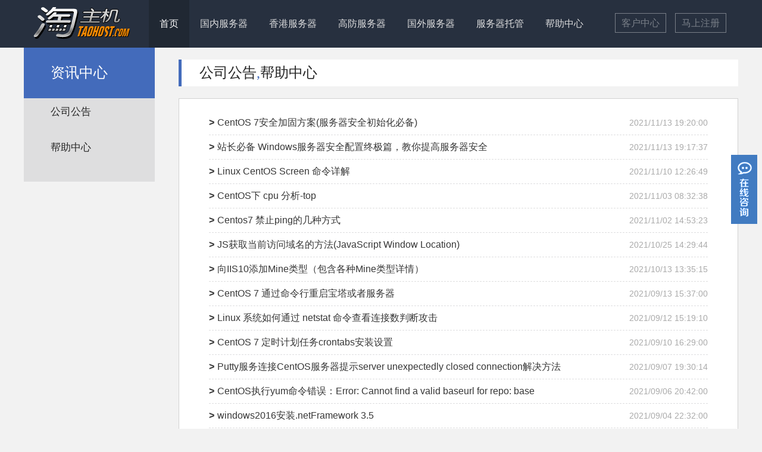

--- FILE ---
content_type: text/html; charset=UTF-8
request_url: http://www.taohost.com/helpcenter/
body_size: 7007
content:
<!doctype html>
<html xmlns="http://www.w3.org/1999/xhtml">
<head>
<meta charset="UTF-8">
<title>
分类 帮助中心 下的文章 - 淘主机官方网站 - 助您轻松淘主机。服务器租用、服务器托管、域名、主机、云服务器等，最专业的建站资源服务提供商！</title>
<meta name="description" content="" />
<meta name="keywords" content="" />
<meta name="viewport" content="width=device-width" initial-scale=1.0>
<script type='text/javascript' src="http://www.taohost.com/usr/themes/Host/js/jquery.min.js"></script>
<script type='text/javascript' src="http://www.taohost.com/usr/themes/Host/js/jquery.rotate.min.js"></script>
<script type='text/javascript' src="http://www.taohost.com/usr/themes/Host/js/jquery.anoslide.js"></script>
<script src="http://www.taohost.com/usr/themes/Host/js/jquery.soChange.js" type="text/javascript"></script>
<!-- 通过自有函数输出HTML头部信息 -->
<meta name="description" content="提供各种帮助文档。" />
<meta name="keywords" content="帮助中心" />
<meta name="generator" content="Typecho 1.1/17.10.30" />
<meta name="template" content="Host" />
<link rel="pingback" href="http://www.taohost.com/action/xmlrpc" />
<link rel="EditURI" type="application/rsd+xml" title="RSD" href="http://www.taohost.com/action/xmlrpc?rsd" />
<link rel="wlwmanifest" type="application/wlwmanifest+xml" href="http://www.taohost.com/action/xmlrpc?wlw" />
<link rel="alternate" type="application/rss+xml" title="帮助中心 &raquo; 淘主机官方网站 - 助您轻松淘主机。服务器租用、服务器托管、域名、主机、云服务器等，最专业的建站资源服务提供商！ &raquo; RSS 2.0" href="http://www.taohost.com/feed/helpcenter/" />
<link rel="alternate" type="application/rdf+xml" title="帮助中心 &raquo; 淘主机官方网站 - 助您轻松淘主机。服务器租用、服务器托管、域名、主机、云服务器等，最专业的建站资源服务提供商！ &raquo; RSS 1.0" href="http://www.taohost.com/feed/rss/helpcenter/" />
<link rel="alternate" type="application/atom+xml" title="帮助中心 &raquo; 淘主机官方网站 - 助您轻松淘主机。服务器租用、服务器托管、域名、主机、云服务器等，最专业的建站资源服务提供商！ &raquo; ATOM 1.0" href="http://www.taohost.com/feed/atom/helpcenter/" />
<script async src="https://pagead2.googlesyndication.com/pagead/js/adsbygoogle.js?client=ca-pub-1905353860479865"
     crossorigin="anonymous"></script>
</head>
<body>
<!--no-cache-->
<link rel="stylesheet" href="http://www.taohost.com/usr/themes/Host/css/jquery.ui.min.css" type="text/css"/>
<script type="text/javascript" src="http://www.taohost.com/usr/themes/Host/js/jquery.ui.min.js"></script>
<script type="text/javascript" src="http://www.taohost.com/usr/themes/Host/js/common.js"></script>
<script type="text/javascript" src="http://www.taohost.com/usr/themes/Host/js/process.js"></script>
<style type="text/css">
div, input {
	font-family: "微软雅黑", "Microsoft Yahei", "Hiragino Sans GB", tahoma, arial, "宋体";
	font-weight: normal
}
.ui-dialog {
	padding: 0;
	border: none;
	background: #344157;
	color: #fff
}
.ui-dialog a {
	color: #fff
}
.ui-widget-header {
}
.ui-dialog-titlebar {
	background: #27303F;
	color: #fff;
	border: none;
	font-size: 18px;
	font-weight: normal;
	border-radius: 5px 5px 0 0
}
.ui-dialog-titlebar button.ui-dialog-titlebar-close {
	border: none;
	font-weight: normal;
	color: #555;
	width: 16px;
	height: 16px;
	border: none;
	overflow: hidden;
	text-indent: 200px;
	right: 15px;
	top: 25px
}
.ui-dialog-buttonpane {
	border: none
}
.unmntip {
	background: #fff;
	border: 5px solid #d2d2d2;
}
.unmntip .ui-dialog-titlebar {
	background: none;
	border-radius: 0;
	padding: 0
}
.unmntip #processing {
	text-align: center;
	clear: both;
	padding: 15px 0;
	overflow: hidden
}
</style>
<div class="w" id="header">
  <div class="wauto mCenter" >
    <div id="logo"><a href="http://www.taohost.com/"></a></div>
    <div class="navbox"><a href="#"></a></div>
    <div id="nav">
      <ul id="menu-topnav" class="navTop">
        <li class="current-menu-item"><a href="http://www.taohost.com/"><span>首页</span></a></li>
        <li> <a href="/cnzy.html"><span>国内服务器</span></a> </li>
        <li><a href="/hkzy.html"><span>香港服务器</span></a>
          <div class="child-box">
            <div class="child-box2">
              <dl class="sub-menut">
                <dt><a href="/hkzy.html">香港服务器</a></dt>
                <dt><a href="/hkzqzy.html">香港站群服务器</a></dt>
              </dl>
              <div class="blank10"></div>
            </div>
          </div>
        </li>
        <li><a href="/antiddos.html"><span>高防服务器</span></a>
<div class="child-box">
            <div class="child-box2">
              <dl class="sub-menut">
                <dt><a href="/antiddos.html">美国高防服务器</a></dt>
                <dt><a href="/cnzy.html">国内高防服务器</a></dt>
              </dl>
              <div class="blank10"></div>
            </div>
          </div>
</li>
        <li><a href="/uszy.html"><span>国外服务器</span></a>
          <div class="child-box">
            <div class="child-box2">
              <dl class="sub-menut">
                <dt><a href="/uszy.html">美国机房</a></dt>
                <dt><a href="/krzy.html">韩国机房</a></dt>
                <dt><a href="/uszqzy.html">美国站群服务器</a></dt>
                <dt><a href="/dnyzy.html">台湾/新加坡/马来西亚/日本</a></dt>
              </dl>
              <div class="blank10"></div>
            </div>
          </div>
        </li>
        <li><a href="/cdcolo.html"><span>服务器托管</span></a>
          <div class="child-box">
            <div class="child-box2">
              <dl class="sub-menut">
                <dt><a href="/cdcolo.html">成都电信</a></dt>
                <dt><a href="/cdydcolo.html">成都移动</a></dt>
                <dt><a href="/gzcolo.html">贵州电信</a></dt>
                <dt><a href="/sccolo.html">四川电信</a></dt>
                <dt><a href="/scltcolo.html">四川联通</a></dt>
                <dt><a href="/hkcolo.html">香港多线</a></dt>
                <dt><a href="/uscolo.html">美国多线</a></dt>
              </dl>
              <div class="blank10"></div>
            </div>
          </div>
        </li>
        <li><a href="/helpcenter/"><span>帮助中心</span></a>
          <div class="child-box">
            <div class="child-box2">
              <dl class="sub-menut">
                <dt><a href="/annoucement/"><span>公司公告</span></a></dt>
                <dt><a href="/helpcenter/"><span>帮助中心</span></a></dt>
              </dl>
              <div class="blank10"></div>
            </div>
          </div>
        </li>
      </ul>
      <div id="swin" style="display:none"></div>
      <div id="suwin" style="display:none"></div>
      <div id="processing" style="display:none;"></div>
      <div class="userTop login" id="topContent">
        <div class="loginTop" > <a href="https://my.taohost.com/clientarea.php">客户中心</a> <a href="https://my.taohost.com/register.php">马上注册</a> </div>
      </div>
    </div>
  </div>
</div>
<link href="http://www.taohost.com/usr/themes/Host/css/list.css" rel="stylesheet" type="text/css" />
<div class="wauto mCenter cl">
  <div class="sidebar fl">
<div class="leftSide">
  <div class="" id="FloatMenu">
    <ul id="menu-about" class="catSide">
      <li><a href="#"> 资讯中心 </a>
        <ul class="sub-menu" id="news-type">
            <li><a href="/annoucement/">公司公告</a></li>
            <li><a href="/helpcenter/">帮助中心</a></li>
        </ul>
      </li>
    </ul>
    <div class="blank20"></div>
  </div>
</div>
</div>  <div class="rightSide fr">
    <div class="tit">
      <h1><a href="http://www.taohost.com/annoucement/">公司公告</a>,<a href="http://www.taohost.com/helpcenter/">帮助中心</a></h1>
    </div>
    <div class="borpadd">
      <ul class="listN">
                 <li><span>2021/11/13 19:20:00</span><a href="http://www.taohost.com/helpcenter/centos_safety.html" title="CentOS 7安全加固方案(服务器安全初始化必备)"><label>></label>CentOS 7安全加固方案(服务器安全初始化必备)</a></li>
                <li><span>2021/11/13 19:17:37</span><a href="http://www.taohost.com/helpcenter/windows_safety.html" title="站长必备 Windows服务器安全配置终极篇，教你提高服务器安全"><label>></label>站长必备 Windows服务器安全配置终极篇，教你提高服务器安全</a></li>
                <li><span>2021/11/10 12:26:49</span><a href="http://www.taohost.com/helpcenter/linux-screen.html" title="Linux CentOS Screen 命令详解"><label>></label>Linux CentOS Screen 命令详解</a></li>
                <li><span>2021/11/03 08:32:38</span><a href="http://www.taohost.com/helpcenter/centos_cpu_top.html" title="CentOS下 cpu 分析-top"><label>></label>CentOS下 cpu 分析-top</a></li>
                <li><span>2021/11/02 14:53:23</span><a href="http://www.taohost.com/helpcenter/centos7_disable_ping.html" title="Centos7 禁止ping的几种方式"><label>></label>Centos7 禁止ping的几种方式</a></li>
                <li><span>2021/10/25 14:29:44</span><a href="http://www.taohost.com/helpcenter/js_get_domain_url.html" title="JS获取当前访问域名的方法(JavaScript Window Location)"><label>></label>JS获取当前访问域名的方法(JavaScript Window Location)</a></li>
                <li><span>2021/10/13 13:35:15</span><a href="http://www.taohost.com/helpcenter/iis10mine.html" title="向IIS10添加Mine类型（包含各种Mine类型详情）"><label>></label>向IIS10添加Mine类型（包含各种Mine类型详情）</a></li>
                <li><span>2021/09/13 15:37:00</span><a href="http://www.taohost.com/helpcenter/centos-reboot.html" title="CentOS 7 通过命令行重启宝塔或者服务器"><label>></label>CentOS 7 通过命令行重启宝塔或者服务器</a></li>
                <li><span>2021/09/12 15:19:10</span><a href="http://www.taohost.com/helpcenter/linux-netstat-check-attack.html" title="Linux 系统如何通过 netstat 命令查看连接数判断攻击"><label>></label>Linux 系统如何通过 netstat 命令查看连接数判断攻击</a></li>
                <li><span>2021/09/10 16:29:00</span><a href="http://www.taohost.com/helpcenter/centos-crontabs-setting.html" title="CentOS 7 定时计划任务crontabs安装设置"><label>></label>CentOS 7 定时计划任务crontabs安装设置</a></li>
                <li><span>2021/09/07 19:30:14</span><a href="http://www.taohost.com/helpcenter/centos-putty-unexpectedly-error.html" title="Putty服务连接CentOS服务器提示server unexpectedly closed connection解决方法"><label>></label>Putty服务连接CentOS服务器提示server unexpectedly closed connection解决方法</a></li>
                <li><span>2021/09/06 20:42:00</span><a href="http://www.taohost.com/helpcenter/centosyumerror.html" title="CentOS执行yum命令错误：Error: Cannot find a valid baseurl for repo: base"><label>></label>CentOS执行yum命令错误：Error: Cannot find a valid baseurl for repo: base</a></li>
                <li><span>2021/09/04 22:32:00</span><a href="http://www.taohost.com/helpcenter/windows2016installnetframework35.html" title="windows2016安装.netFramework 3.5"><label>></label>windows2016安装.netFramework 3.5</a></li>
                <li><span>2020/12/09 16:19:31</span><a href="http://www.taohost.com/helpcenter/long_time_sshd.html" title="CentOS 7 延长SSHd会话时间，避免自动断开连接"><label>></label>CentOS 7 延长SSHd会话时间，避免自动断开连接</a></li>
                <li><span>2020/08/06 16:34:00</span><a href="http://www.taohost.com/helpcenter/centos6disablefirewall.html" title="centos6关闭防火墙"><label>></label>centos6关闭防火墙</a></li>
                <li><span>2020/06/25 14:23:00</span><a href="http://www.taohost.com/helpcenter/linuxcentos7firewall.html" title="Linux CentOS7打开关闭防火墙和相关操作"><label>></label>Linux CentOS7打开关闭防火墙和相关操作</a></li>
                <li><span>2020/05/16 08:44:06</span><a href="http://www.taohost.com/helpcenter/winserver2019active.html" title="windows server 2019激活方法 KMS序列号"><label>></label>windows server 2019激活方法 KMS序列号</a></li>
                <li><span>2020/03/04 08:14:00</span><a href="http://www.taohost.com/helpcenter/windowsserver2019tochinese.html" title="windows server 2019服务器英文版改为中文（汉化MUI）"><label>></label>windows server 2019服务器英文版改为中文（汉化MUI）</a></li>
                <li><span>2019/08/07 11:38:07</span><a href="http://www.taohost.com/helpcenter/centosrootfull.html" title="Linux centos 根目录爆满 解决/清理方法"><label>></label>Linux centos 根目录爆满 解决/清理方法</a></li>
                <li><span>2019/06/08 14:44:00</span><a href="http://www.taohost.com/helpcenter/centos7rootpasswordchange.html" title="Linux CentOS 7 重置root密码"><label>></label>Linux CentOS 7 重置root密码</a></li>
                <li><span>2019/04/29 21:20:39</span><a href="http://www.taohost.com/helpcenter/50.html" title="linux7下nmtui工具开机提示NetworkManager not running"><label>></label>linux7下nmtui工具开机提示NetworkManager not running</a></li>
                <li><span>2019/04/24 23:54:59</span><a href="http://www.taohost.com/helpcenter/49.html" title="如何打开或关闭windows2012的测试模式"><label>></label>如何打开或关闭windows2012的测试模式</a></li>
                <li><span>2019/04/24 23:51:42</span><a href="http://www.taohost.com/helpcenter/windows2012_IE_error.html" title="Internet配置重置导致Windows Server 2012无法打开开始菜单中的IE浏览器"><label>></label>Internet配置重置导致Windows Server 2012无法打开开始菜单中的IE浏览器</a></li>
                <li><span>2019/04/24 23:27:55</span><a href="http://www.taohost.com/helpcenter/iptool.html" title="命令添加IP地址和屏蔽端口的批处理"><label>></label>命令添加IP地址和屏蔽端口的批处理</a></li>
                <li><span>2019/04/24 23:17:00</span><a href="http://www.taohost.com/helpcenter/windows2012_MUI.html" title="如何在WINDOWS SERVER 2012中用命令行安装GUI"><label>></label>如何在WINDOWS SERVER 2012中用命令行安装GUI</a></li>
                <li><span>2019/04/23 16:47:00</span><a href="http://www.taohost.com/helpcenter/ip.html" title="IP子网信息查询"><label>></label>IP子网信息查询</a></li>
                <li><span>2019/04/23 14:28:00</span><a href="http://www.taohost.com/helpcenter/centos7_dns.html" title="CentOS 7 下，如何设置DNS服务器"><label>></label>CentOS 7 下，如何设置DNS服务器</a></li>
                <li><span>2019/04/15 14:44:00</span><a href="http://www.taohost.com/helpcenter/centos7download.html" title="centos7 各个版本镜像下载地址"><label>></label>centos7 各个版本镜像下载地址</a></li>
                <li><span>2019/03/09 22:27:00</span><a href="http://www.taohost.com/helpcenter/windows2008tls1-2.html" title="Windows2008 R2服务器启用TLS1.2的方法"><label>></label>Windows2008 R2服务器启用TLS1.2的方法</a></li>
                <li><span>2019/03/02 22:04:00</span><a href="http://www.taohost.com/helpcenter/windows_MSTSC_error.html" title="远程桌面连接 已停止工作 错误模块路径：c：\Windows\system32\ntdll.dll"><label>></label>远程桌面连接 已停止工作 错误模块路径：c：\Windows\system32\ntdll.dll</a></li>
                <li><span>2019/02/25 18:04:00</span><a href="http://www.taohost.com/helpcenter/centos_mount_4THDD.html" title="Linux centos7挂载新加4T硬盘到/home目录"><label>></label>Linux centos7挂载新加4T硬盘到/home目录</a></li>
                <li><span>2019/02/18 10:28:00</span><a href="http://www.taohost.com/helpcenter/windows_hosts_file.html" title="Windows下hosts文件中同一个域名两个IP(多个IP)的解析顺序"><label>></label>Windows下hosts文件中同一个域名两个IP(多个IP)的解析顺序</a></li>
                <li><span>2019/02/17 20:28:00</span><a href="http://www.taohost.com/helpcenter/centos7_change_ssh_port.html" title="CentOS 7修改SSH连接端口并配置iptables防火墙"><label>></label>CentOS 7修改SSH连接端口并配置iptables防火墙</a></li>
                <li><span>2018/11/25 20:53:00</span><a href="http://www.taohost.com/helpcenter/nano.html" title="nano编辑器使用教程"><label>></label>nano编辑器使用教程</a></li>
                <li><span>2018/11/08 18:33:00</span><a href="http://www.taohost.com/helpcenter/gninx-location.html" title="Nginx Location配置总结(可以限制目录访问/特定文件下载等)"><label>></label>Nginx Location配置总结(可以限制目录访问/特定文件下载等)</a></li>
                <li><span>2017/04/24 20:14:00</span><a href="http://www.taohost.com/helpcenter/nload.html" title="Nload(CentOS网速流量实时监控软件)的安装和安装过程中的问题解决"><label>></label>Nload(CentOS网速流量实时监控软件)的安装和安装过程中的问题解决</a></li>
                <li><span>2016/07/05 15:05:00</span><a href="http://www.taohost.com/helpcenter/nginxmutidomain.html" title="nginx同一iP多域名配置方法"><label>></label>nginx同一iP多域名配置方法</a></li>
                <li><span>2014/08/14 14:58:00</span><a href="http://www.taohost.com/annoucement/phpudpdos.html" title="[安全] PHP-UDP-DOS漏洞的解决与防范DDOS（叫停fsockopen）"><label>></label>[安全] PHP-UDP-DOS漏洞的解决与防范DDOS（叫停fsockopen）</a></li>
              </ul>
      <div class="blank20"></div>
      <div class="page_navi"> </div>
    </div>
  </div>
</div>
<div class="blank20"></div>
<script type='text/javascript' src="http://www.taohost.com/usr/themes/Host/js/base.js"></script> 
<div class="w" id="footer">
  <div class="wauto mCenter">
    <dl>
      <dt>关注我们</dt>
      <dd><a href="/about.html" rel="nofollow">关于我们</a></dd>
      <dd><a href="/partner.html" rel="nofollow">合作伙伴</a></dd>
      <dd><a href="/hr.html" rel="nofollow">加入我们</a></dd>
      <dd><a href="/pay.html" rel="nofollow">在线支付</a></dd>
      <dd><a href="/contact.html" rel="nofollow">联系我们</a></dd>
    </dl>
    <dl>
      <dt>推荐产品</dt>
      <dd><a href="/cnzy.html">国内服务器租用</a></dd>
      <dd><a href="/antiddos.html">高防服务器租用</a></dd>
      <dd><a href="/hkzy.html" >香港服务器租用</a></dd>
      <dd><a href="/uszqzy.html">美国站群服务器</a></dd>
      <dd><a href="/hkzqzy.html">香港站群服务器</a></dd>

    </dl>
    <dl>
      <dt>管理中心</dt>
      <dd><a href="http://my.taohost.com" target="_blank" rel="nofollow">客户中心</a></dd>
      <dd><a href="/helpcenter/" target="_blank" rel="nofollow">帮助中心</a></dd>
      <dd><a href="/term.html" target="_blank" rel="nofollow">服务条款</a></dd>

    </dl>
    <dl class="contactText">
      <dt>联系我们</dt>
      <dd>地址：上海市金山区海丰路65号</dd>
      <dd>投诉建议：vip^taohost.com(请将^换成@)</dd>
      <dd class="follow">
        <div class="qz_bubble" id="wechat_like" style="display: none;">
          <div class="bubble_i"> <img src="http://www.taohost.com/usr/themes/Host/images/erweima.jpg"> </div>
          <b class="bubble_trig ui_trigbox ui_trigbox_b"> <b class="ui_trig"></b> <b class="ui_trig ui_trig_up"></b> </b> </div>
        <a href="javascript:void(0);" onclick="return false;" onmouseover="document.getElementById('wechat_like').style.display='block';" onmouseout="document.getElementById('wechat_like').style.display='none';" class="ico-wechat"></a> <a href="http://t.qq.com/taohos" target="_blank" rel="nofollow" title="淘主机腾讯微博" class="ico-weibo"></a> <a href="#" rel="nofollow" target="_blank" title="淘主机新浪微博" class="ico-sina"></a>
        <div class="bdsharebuttonbox"><a href="#" rel="nofollow" target="_blank" title="淘主机百度贴吧" class="bds_more" data-cmd="more"></a></div>
      </dd>
    </dl>
    <div class="cl"></div>
  </div>
</div>
<div class="w" id="footerB">
  <div class="wauto mCenter">
    <div class="footsafe"><a href="#" target="_blank" rel="nofollow"><img src="http://www.taohost.com/usr/themes/Host/images/gs.png" /></a>&nbsp;<a href="#" target="_blank" rel="nofollow"><img src="http://www.taohost.com/usr/themes/Host/images/buliang.png" /></a>&nbsp;<a href="#" target="_blank" rel="nofollow"><img src="http://www.taohost.com/usr/themes/Host/images/12321.png" /></a>&nbsp;<a href="#" target="_blank"><img src="http://www.taohost.com/usr/themes/Host/images/icpba.png" /></a></div>
    <p class="copy"><a target="_blank" href="http://www.beian.gov.cn/portal/registerSystemInfo?recordcode=23010302001330"><img src="http://www.beian.gov.cn/img/ghs.png" style="float:left;"/>黑公网安备 23010302001330</a>  <a href="http://www.beian.miit.gov.cn/" target="_blank" rel="nofollow">黑ICP备16006342号</a></p>
    <p class="copy">Copyright &copy; 2005 淘主机 Taohost.com , All Rights Reserved</p>
    <p class="copy">淘主机供应商：<a href="http://www.taohost.com/go/whmcs.htm" target="_blank">WHMCS管理系统</a> － <a href="#" target="_blank">金盾防火墙</a> － <a href="https://promotion.aliyun.com/ntms/yunparter/invite.html?userCode=5plblgqa" target="_blank">阿里云</a> － <a href="#" target="_blank">VEDNS</a>  安全软件推荐： <a href="#" target="_blank">服务器安全狗</a></p>
  </div>
</div>
<div id="t" style="display:none;">
<script charset="UTF-8" id="LA_COLLECT" src="//sdk.51.la/js-sdk-pro.min.js"></script>
<script>LA.init({id: "1y3dqXUQCnVRFIhH",ck: "1y3dqXUQCnVRFIhH"})</script>
<script>
var _hmt = _hmt || [];
(function() {
  var hm = document.createElement("script");
  hm.src = "https://hm.baidu.com/hm.js?3cd8dd0d0bd9f574aa3952ba6f756308";
  var s = document.getElementsByTagName("script")[0]; 
  s.parentNode.insertBefore(hm, s);
})();
</script>
</div>
<div class="main-im">
  <div id="open_im" class="open-im">&nbsp;</div>  
  <div class="im_main" id="im_main">
    <div id="close_im" class="close-im"><a href="javascript:void(0);" title="点击关闭">&nbsp;</a></div>
    <a href="http://wpa.qq.com/msgrd?v=3&amp;uin=2184860&amp;site=qq&amp;menu=yes" target="_blank" class="im-qq qq-a" title="在线QQ客服">
        <div class="qq-container"></div>
        <div class="qq-hover-c"><img class="img-qq" src="http://www.taohost.com/usr/themes/Host/images/qq.png"></div>
        <span>QQ在线咨询</span>
    </a>
    <div class="im-tel">
      <dt>售前咨询热线</dt>
      <dt class="tel-num">021-80392966</dt>
      <dt>售后服务热线</dt>
      <dt class="tel-num">021-80392966</dt>
    </div>
    <div class="im-footer" style="position:relative">
      <div class="weixing-container">
        <div class="weixing-show">
          <div class="weixing-txt">微信扫一扫<br>关注公众号<br>获取最新优惠</div>
          <img class="weixing-ma" src="http://www.taohost.com/usr/themes/Host/images/weixin.jpg">
          <div class="weixing-sanjiao"></div>
          <div class="weixing-sanjiao-big"></div>
        </div>
      </div>
      <div class="go-top"><a href="javascript:;" title="返回顶部"></a> </div>
 <div style="clear:both"></div>
    </div>
  </div>
</div>

<script type="text/javascript">
$('#close_im').bind('click',function(){
    $('#main-im').css("height","0");
    $('#im_main').hide();
    $('#open_im').show();
});
$('#open_im').bind('click',function(e){
    $('#main-im').css("height","272");
    $('#im_main').show();
    $(this).hide();
});
$('.go-top').bind('click',function(){
    $(window).scrollTop(0);
});
$(".weixing-container").bind('mouseenter',function(){
    $('.weixing-show').show();
})
$(".weixing-container").bind('mouseleave',function(){        
    $('.weixing-show').hide();
});
</script><!-- 通过自有函数输出HTML底部信息 -->
</body>
</html>

--- FILE ---
content_type: text/html; charset=utf-8
request_url: https://www.google.com/recaptcha/api2/aframe
body_size: 267
content:
<!DOCTYPE HTML><html><head><meta http-equiv="content-type" content="text/html; charset=UTF-8"></head><body><script nonce="eDDJz0j4BDNsPtKuy26IFA">/** Anti-fraud and anti-abuse applications only. See google.com/recaptcha */ try{var clients={'sodar':'https://pagead2.googlesyndication.com/pagead/sodar?'};window.addEventListener("message",function(a){try{if(a.source===window.parent){var b=JSON.parse(a.data);var c=clients[b['id']];if(c){var d=document.createElement('img');d.src=c+b['params']+'&rc='+(localStorage.getItem("rc::a")?sessionStorage.getItem("rc::b"):"");window.document.body.appendChild(d);sessionStorage.setItem("rc::e",parseInt(sessionStorage.getItem("rc::e")||0)+1);localStorage.setItem("rc::h",'1766343216291');}}}catch(b){}});window.parent.postMessage("_grecaptcha_ready", "*");}catch(b){}</script></body></html>

--- FILE ---
content_type: text/css
request_url: http://www.taohost.com/usr/themes/Host/css/list.css
body_size: 3580
content:
@import"base.css";
/****pages***/
.leftSide{ width:220px; float:left;padding:0 0 25px; position: relative;}
#FloatMenu{ width:100%; background:#dededf; top:0;}
.catSide{ height:100%}
.catSide a{ height:85px; line-height:85px; background:#436bbb; color:#fff; display:block}
.catSide a,.catSide .sub-menu a{ font-size:24px; font-family: "Microsoft YaHei"; font-weight:500; padding:0 0 0 45px}
.catSide .sub-menu a{ color:#252525}
.catSide .sub-menu a{ height:45px; line-height:45px;  background:#436bbb; margin:0 0 15px}
.catSide .sub-menu a{display:block;background:#dededf; height:45px; font-size:17px; text-align:left;}
.catSide .sub-menu li.current-menu-item a,.catSide .sub-menu li.current-menu-item a:hover{background:#202833; color:#fff}
.catSide .sub-menu a:hover{ background:#d2d2d2}

.rightSide{ width:940px;}
.rightSide .tit{ height:45px; line-height:45px; margin:20px 0; padding-left:5px; background:#436bbb; width:auto}
.rightSide .tit h1{ height:45px; line-height:45px; background:#fff; color:#436bbb; padding-left:30px}
.listN{ padding:0 20px; overflow:hidden}
.listN li{ border-bottom:1px dashed #dededf; height:100%; overflow: hidden; height:40px; line-height:40px; font-size:16px}
.listN li span{ color:#aaa; float:right; font-size:14px}
.listN li label{ font-family:"Arial Black", Gadget, sans-serif; padding:0 5px 0 0; font-weight:bold}
.conShow{ line-height:25px; font-size:15px; color:#444; padding:20px 35px;font-family:"Microsoft YaHei";}
.conShow p{ text-indent:2em; padding:5px 0;}
.payPage{}
.payPage li{ float:left; width:295px; margin:20px 15px 0 0; display:inline;  box-shadow:0 1px 1px #dededf; border-top:1px solid #eee; border-left:1px solid #eee; height:90px}
.payPage li.endLi{ margin:20px 0 0}
.pimg{ float:left; text-align:center; width:75px; line-height:20px; font-weight:bold; color:#666; }
.pimg h3{ font-size:14px; font-family:"Microsoft YaHei"; font-weight:normal}
.pimg img{ display:block; width:59px; margin:0 auto}
.ptxt{ float:left; padding:10px 0 0; color:#363636; font-family:"Microsoft YaHei"; font-size:13px; width:220px; }
.ptxt p{ height:24px; line-height:24px;}
.ptxt p span{ font-family:Arial, Helvetica, sans-serif; font-weight: bold; font-size:14px;}
.joinShow{ }
.titJ{ height:18px; line-height:18px; padding:0 0 0 20px; background:#436bbb; margin:20px 0 0}
.titJ h1{ background:#fff; font-size:16px; padding:0 0 0 10px; font-weight:normal;font-family:"Microsoft YaHei"; color:#252525}
.titJa{ padding:0 0 0 30px}
.titJa h3{ font-size:14px;font-family:"Microsoft YaHei"; font-weight:normal; color:#252525; margin:10px 0 0}
.titJa p{  color:#454545; line-height:20px; font-size:13px; text-indent:2em}
.map{ width:100%; height:400px; padding:5px}

/**cat**/
.navOpt{}
.navOpt li{ display: inline; float:left; margin-right:20px; position:relative}
.navOpt li a,.navOpt li.optTit{ display:block; padding:8px 15px 6px;color:#436bbb; border:1px solid #2a509a; font-size:15px;font-family:"Microsoft YaHei";}
.navOpt li.optTit{ border:none; color:#252525;padding:8px 0 6px; font-size:17px}
.navOpt li a:hover,.navOpt li.on a{ color:#fd4444;  border:1px solid #fb4444}
.navOpt li a i{ display: none; width:26px; height:26px; position:absolute; bottom:0; right:0; background:url(../images/optico.png) no-repeat;}
.navOpt li.on a i{ display:block}

/*divtable*/

.divtable{ color:#373737}
.divtable dt,.divtable dd{ float:left; background:#fff; font-size:15px; text-align:center; border:1px solid #d2d2d2; border-left:none; padding:12px 10px; width:120px;}
.divtable dd.frist{ border-left:1px solid #d2d2d2}
.table-tit dd.frist{ border-left:1px solid #434bbb}
.table-tit dd,.table-tit dt{ background:#446bbb; color:#fff; font-size:16px; border-color:#434bbb; border-bottom-width:2px}
.divtable dd.t0{ width:243px}
.divtable dd.t1{ width:610px;padding:12px 30px}
.divtable dd.t2{ width:243px}
.table-tr{ clear:both}
.table-tr dd,.table-tr dt{  border-top:none}
.divtable dt.table-child{ width:997px; padding:0; border:none; height:auto}
.table-tr dd.t1{ text-align:left}
.webtable .t1 p{ line-height:23px; padding:3px 0; color:#373737}
.webtable .t0 h3{ font-size:24px; font-weight:normal; color:#373737}
.webtable .t2 h3{ font-size:14px}


.yw_youshi{ background:#fff url(../images/yw_yshi.png) no-repeat 730px center; padding:30px 500px 30px 30px; border:1px solid #dededf}
.yw_youshi h3{ height:30px; line-height:30px; font-size:24px; color:#446bbb}
.yw_youshi p{ font-size:16px; line-height:25px; padding:10px 0}
/**list-rk*/

.rk4{}
.rk4 li{ width:253px; border:1px solid #dededf; background:#fff; margin-left:20px; float:left;padding:15px; height:auto; overflow:hidden}
.rk4 li.frist{ margin-left:0}
.rk4 li h3{ font-size:16px; color:#446bbb; border-bottom:1px solid #dededf; padding:5px 0 15px}
.rk4 li h6{ font-size:15px;  padding:5px 0; color:#363636}
.rk4 li p{ padding:2px 0; font-size:14px; color:#515151}
.rk4 li p i{ font-weight:bold; font-size:18px; padding:0 5px 0 0; font-style:normal; color:#aaa}
.rk4 li .price{ font-size:13px; text-align:center;color:#373737}
.rk4 li .price b{font-size:24px;  font-weight:normal; padding:0 5px; font-family:Georgia; color:#fb3333}

.rk4 li p.buy{ text-align:center; padding:15px 0 10px; font-size:15px}
.rk4 li p.buy a{color:#fff; padding:5px 25px;border:2px solid #fb4444; color:#fb4444}
.rk4 li p.buy a:hover{ color:#fff; background:#fb4444; color:#fff }
.yw-os li h3{ font-size:16px; color:#446bbb;  background:url(../images/yw_icon1.png) no-repeat 0 8px;border-bottom:1px solid #dededf; padding:0 0 15px 50px}
.yw-os li.liunx_ico h3{ background-position:0 -117px}

 

.outline{ background:#fff; border:1px solid #dededf; padding:15px; overflow:hidden}

.w450{ width:450px}
.txtbox{ background:url(../images/desicon.png) no-repeat; line-height:25px; color:#666; font-size:14px; padding:8px 0 0; padding:0 0 0 35px}
.txtbox_inner{background:url(../images/desicon2.png) no-repeat right bottom; padding:0 35px 0 0}
.tab_txt{ border-top:1px solid #d2d2d2; padding:15px 0 0; margin:10px 0 0}
.tab_txt li{ clear:both;display:block}
.tab_txt em{ font-style:normal; text-emphasis:none}
.tab_txt_l{ width:60px; float:left; color:#999}
.tab_txt_r{ float:right; width:380px}

.d_radio a{border:1px solid #dededf; text-align:center; font-size:13px; position:relative; display:block; float:left; padding:7px 14px; margin:0 12px 10px 0}
.d_radio a i{ background:url(../images/curricon.png) no-repeat; height:13px; width:13px; bottom:0; right:0; position:absolute; display:none}
.d_radio a:hover{ border-color:#aaa}
.d_radio a.on{ border:2px solid #436bbb; color:#436bbb;padding:6px 13px;}
.d_radio a.on i{ display:block;}
.money-icon{font-style:normal; color:#999}
.money-num{font-size: 24px;color: #fb4444;font-weight: bolder;font-family: Arial;line-height: 20px; font-style:normal}
.buy_btn{ display:block; width:105px; height:36px; text-align:center; color:#fff; background:url(../images/but.png) no-repeat; line-height:36px; font-size:13px}
.buy_btn:hover{ color:#fff}
.w700{ width:700px}
.yw_list{ border-left:1px solid #dededf; padding:0 0 0 20px} 
.yw_tit{ background:url(../images/yw_titico.png) no-repeat 0 10px; height:30px; line-height:30px; padding:0 0 0 20px; border-bottom:1px solid #d2d2d2; padding-bottom:10px}
.yw_tit h3{ font-size:18px; font-weight:normal; color:#435bbb}
.yw_list p{ line-height:22px; padding:0 0 0 25px; font-size:14px; color:#666}
.yw_list h6{ font-size:16px; font-weight:normal}
.yw_list h6 i{ font-size:24px; font-style:normal; padding:0 5px;font-weight:bold; color:#515151; line-height:25px}
.hide{ display:none}



/*=======web=======*/
.inner3{}
.inner3 li{ margin-top:15px}
.inner3 li .img{ width:336px; height:205px; overflow:hidden}
.inner3 li .tit{ font-size:16px; padding:10px 0 0}

.dt_myproject { margin:20px auto 0; overflow:hidden; width:600px}
.dt_myproject dd { float:left;}
.dt_myproject dt { float:left; margin-right:15px;}
.dt_myproject dd h3 { font-size:38px; color:#373737; margin-bottom:5px; font-weight:500}
.dt_myproject dd p { font-size:14px; color:#515151;}
.columns{ padding:29px; overflow:hidden; background:#fff; border:1px solid #dededf}
.four-columns,.columns ul.inner3 li{ width:336px; float:left; display:inline; margin-left:48px;}
.columns .frist,.columns ul.inner3 li.frist{ margin-left:18px}
.inner3 li.on{ box-shadow:3px 2px 5px #d2d2d2}
.inner3 li.on a{ color:#fb3333}

.why_about { overflow:hidden;}
.why_about dt { float:left; margin-right:10px;}
.why_about dd p { margin-bottom:5px;}
.why_odds{ font-size:24px; color:#373737}
.why_tips{ color:#666; padding:5px 0 0}




.inner4 li{ float:left; width:240px; display:inline; margin-left:48px; overflow:hidden}
.inner4 li.webcon_01{ margin-left:18px}
.inner-tit{ background:#25ac5c; text-align:center; color:#fff; height:147px}
.inner-tit .img{ height:48px; padding:42px 0 0; text-align:center}
.inner-tit .tit{ height:50px; line-height:50px; font-size:18px}
.inner-des{ background:#eee; padding:15px; color:#515151}

.webcon_02 .inner-tit{ background:#3498db}
.webcon_03 .inner-tit{ background:#19b696}
.webcon_04 .inner-tit{ background:#ec6d63}

.liucheng{ text-align:center; width:1100px; margin:0 auto;}

.hj2{ width:1104px; margin:10px auto 0}
.hj2 dt{ float:left; width:420px}
.hj2 dd{ float:right; width:636px}

.customer_say{ background:#3498db; padding:10px 30px 0; height:182px; overflow:hidden}
.customer_say li{ padding:15px 0 15px; border-top:1px dashed #0975be; text-align:left}
.customer_say li.frist{ border:none}
.customer_say p{ font-size:16px; color:#fff; padding:0 5px;}
.customer_say h3{ font-size:14px; color:#cbe7f9; text-align:right; font-weight:normal}

.customer_logo{ border-top:1px solid #dededf; border-left:1px solid #dededf; height:100%; overflow:hidden; width:632px}
.customer_logo li{ float:left; width:157px; overflow:hidden; display: inline; border:1px solid #ddd; border-left:0; border-top:none; height:95px}


.partner_des{ padding:30px 0 30px 35px;font-size:16px; line-height:28px; color:#515151;  background:url(../images/desicon.png) no-repeat 0 25px}
.partner_des p{ padding:5px 0}
.partner_des_r{ padding-left:30px}
.partner_des_l{ background:url(../images/desicon2.png) no-repeat right bottom; padding:0 35px 10px 0; width:800px}
.gray{ color:#aaa}
.blue a{ color:#43bbef}
 
.tit03{ border-bottom:1px solid #dededf; height:45px; line-height:45px; position:relative}
.tit03 h1{ position:absolute; bottom:-1px; border-bottom:2px solid #252525; height:45px; line-height:45px; font-size:24px; font-weight:normal}

 
.super{ position:relative; float:left; width:21%;height:auto; margin-right:5%; }
.super p{ line-height:22px;padding-top:20px; }
.super .img1{ background:url(../images/partner_super.png) -4px -1px; width:160px; height:160px; margin:0 auto;}
.super .img2{ background:url(../images/partner_super.png) -293px -1px; width:160px; height:160px; margin:0 auto;}
.super .img3{ background:url(../images/partner_super.png) -581px -1px; width:160px; height:160px; margin:0 auto;}
.super .img4{ background:url(../images/partner_super.png) -870px -1px; width:160px; height:160px; margin:0 auto;}
.join p{ float:left; line-height:22px; padding-top:15px; }
.join p.p1{ float:left; width:190px; }
.join p.p2{ float:left; width:90px; margin-left:155px; }
.join p.p3{ float:left; width:90px;  margin-left:225px;}
.join p.p4{ float:right; width:90px; margin-right:10px }
.customerbox{ width:100%; margin:0 auto; border:none}
.customerbox li{ width:163px; height:95px; margin:30px 0 0 30px; border:1px solid #d2d2d2}
.customerbox li.frist{ margin-left:0}

.partner_say{}
.partner_say li{ float:left; display:inline; margin:30px 0 0 30px; width:324px; overflow:hidden; border:1px solid #dededf; padding:17px; box-shadow:0 2px 1px #dededf;}
.partner_say li.frist{ margin-left:0}
.partner_say h3{ font-size:14px; color:#515151; font-weight:normal;}
.partner_say h3 b{ color:#373737; color:#43bbef; font-size:18px; padding:0 10px}
.partner_say .img{ float:left; text-align:center; width:120px;height:80px; overflow:hidden; margin:10px 0 0}
.partner_say .txt{ float:left; width:194px; font-size:14px; line-height:20px; height:80px; overflow:hidden; color:#373737; margin:10px 0 0 10px}

--- FILE ---
content_type: text/css
request_url: http://www.taohost.com/usr/themes/Host/css/base.css
body_size: 4368
content:
@charset "utf-8";/* CSS Document */
body,h1,h2,h3,h4,h5,h6,p,ul,li,dl,dd,dt,from,input,img,ol{ padding:0;margin:0;border:none;list-style:none}
body{ width:100%;background:#f2f2f2;font: 14px/1.5 "微软雅黑","Microsoft Yahei","Hiragino Sans GB",tahoma,arial,"宋体"; color:#252525}
body,input,button{font: 14px/1.5 "微软雅黑","Microsoft Yahei","Hiragino Sans GB",tahoma,arial,"宋体";}
a{ text-decoration:none; color:#363636}
a:Hover{ color:#436bbb}
.fl{ float:left}
.fr{ float:right}
.cl{ clear:both}
.blank10{ height:10px; overflow:hidden; clear:both}
.blank20{ height:20px; overflow:hidden; clear:both}

.w{ width:100%;}
.wauto{ width:1200px; position:relative}
.w585{ width:585px}
.mCenter{ margin:0 auto}

#header{background:#27303F;}
#logo{ width:178px;height:80px;overflow:hidden;}
#logo a{ height:80px; display:block; width:178px; background:url(../images/logo.png) no-repeat 0 center}
#nav{ position:absolute; right:0; top:0;}
.navTop{ float:left;}
.navTop li{ float:left;font-size:16px;font-family: "Microsoft YaHei";display:inline;}
.navTop li a{ color:#dededf; display:block; height:80px; line-height:80px;}
.navTop li a:hover,.navTop li a.now{ color:#fff; background:#344157;}
.navTop li.current-menu-item a{ background:#202833;color:#fff}
.tel{ float:right; color:#fff; background:url(../images/telbg.png) no-repeat; padding:20px 0 0; margin:20px 0 0 115px; font-family:Arial,Helvetica,sans-serif; font-size:18px; color:#87a8df}
.userTop{ float:right; padding:0 20px}
.loginTop{ line-height:80px; height:80px; }
.loginTop a{ color:#797f88;font-size:16px; padding:3px 10px; border:1px solid #797f88; display:block; float:left;  margin:22px 0 0 15px; height:25px; line-height:25px}
.loginTop a:hover{ color:#adb0b6; border-color:#adb6b6}

.userTinfo{ height:30px; padding:25px 10px}
.userTinfo a{ color:#8ca8d6; height:30px; line-height:30px; display:block; float: left; margin:0 0 0 15px; background:url(../../images/userinfo.png) no-repeat 0 8px; padding:0 0 0 20px; font-size:14px}
.userTinfo a.u1{ margin:0;}
.userTinfo a.u2{ background-position:0 -28px}
.userTinfo a.u3{background-position:0 -65px}
.userTinfo a:hover{ color:#fff}

.navTop li a span{ display:block;padding:0 18px}
.child-box{ position:fixed;z-index:999999;left:0;top:80px;z-index:99999; width:100%;background:#344157; display:none; padding:10px 0}
.sub-menut dt{font-size:16px; float:left;  text-align:center; margin:0 0 0 20px;position:relative; left:0; top:0; }
.navTop li .sub-menut dt a{ height:30px; line-height:30px; background:none;} 
.navTop li .sub-menut dt a.opcat{ color:#61789E; border-bottom:1px solid #61789E}
.sub-menut dt a span{ padding:0;background:none}

.sub-menut dt ol.sub-menu{ clear:both; display:block}
.navTop li .sub-menut dt ol.sub-menu dd{ height:30px; line-height:30px; text-align:left;} 
.navTop li .sub-menut dt ol.sub-menu dd a.opcats{ color:#fff; font-size:14px;} 
.navTop li .sub-menut dt ol.sub-menu dd a.opcats:hover{ color:#438cbb} 
.navTop li .sub-menut dt ol.sub-menu dd a.opcats span{ padding:0; margin:0} 
 
  
.head-pinned{  position:fixed; top:0px; left:0px; box-shadow:0 0 5px #000; z-index:999999}
.head-pinned #logo{ height:60px}
.head-pinned #logo a{ height:60px;}
.head-pinned .navTop li a{ height:60px; line-height:60px} 
.head-pinned .tel{ margin:10px 0 0 115px;}
.head-pinned .loginTop{ line-height:60px; height:60px; }
.head-pinned .loginTop a{margin:12px 0 0 15px;}
.head-pinned .userTinfo{ padding:15px 20px}
 

.tit{ height:45px; width:100%}
.tit h1{ height:45px;line-height:45px; font-weight:500; font-size:24px;font-family: "Microsoft YaHei";color:#252525}
.tit h1 a{ color:#252525}

.tit01{padding-left:5px; background:#435bbb; width:auto; height:45px; line-height:45px}
.tit01 h1{ background:#fff; color:#252525; padding-left:15px; font-weight:500; height:45px; line-height:45px}
.tit01 h1 a{ color:#252525}

.listNews .txtT{ height:50px; border-left:6px solid #dededf; padding-left:10px }
.listNews .txtT h3{ height:25px; line-height:25px; font-weight:500; font-size:22px; color:#436bbb} 
.listNews .txtT span{ color:#9e9e9e; font-size:12px;line-height:25px}

.borpadd{ padding:20px 30px 10px; border:1px solid #d2d2d2; background:#fff; height:100%; overflow:hidden} 



   
#footer{ background:#27303f;padding:15px 0 25px;}

#footer dl{ float:left; display:inline; width:240px; color:#aaa; margin-right:30px}
#footer dt{ font-size:18px; height:35px; line-height:35px }
#footer dd{ height:25px; line-height:25px; font-size:14px; } 
#footer dd a{ color:#aaa}
#footer dd a:hover{ color:#fff}
#footer dl.contactText{ width:auto; margin:0; float:right}
.follow{ margin:5px 0 0; height:auto; position:relative}
.follow a{ display:block; float:left; width:36px; height:40px; background:url(../images/footico.png) no-repeat; margin-right:10px}
.follow a.ico-weibo{ background-position:-46px 0}
.follow a.ico-sina{ background-position:-93px 0}
.bdsharebuttonbox{ float:left; width:36px; height:40px; margin:0; padding:0}
.follow a.bds_more{ background:url(../images/fenxiang.png) no-repeat; width:36px; height:40px; float:left; padding:0; margin:0}
.qz_bubble{ position:absolute; left:-120px; top:-265px}

#footerB{ background:#171f2a; clear:both; padding:15px 0; font-size:12px}
#footerB p{ padding:5px 0}
.copy{ color:#73787E}
.copy a{ color:#73787E}
.footsafe{ float:right; margin:20px 0 0; width:530px}

.navbox{ display:none; height:45px; width:45px;cursor:pointer; position:absolute; right:15px; top:28px; z-index:999}
.navbox a{ display:block; width:35px; height:35px; background:url(../images/menu-icon.png) no-repeat center 5px; padding:5px}
.navbox a.on{background:url(../images/menu-icon.png) no-repeat center 5px #436bbb }


 /* -----------page nav-------*/  
    .page_navi{width:100%;height:80px;line-height:36px;text-align:center;overflow:hidden;padding-top:1em;}  
    .page_navi a{padding:3px 8px;margin:2px;text-decoration:none;color:#252525;border:1px solid #d2d2d2; font-size:14px}  
    .page_navi a:hover,.page_navi a.current{border:1px solid #436bbb;color:#fff;font-weight:bolder; background:#436bbb} /*show*/
.conBox-tit{ border-bottom:1px solid #dededf}
.conBox-tit h1{ font-size:26px; font-weight:normal; color:#252525; padding-bottom:20px; height:25px; line-height:25px}	
.conBox-tit h6{ font-size:14px; color:#999; height:20px; line-height:20px; font-weight:normal; padding-bottom:5px}	
.conBox-content{ padding:30px 0; height:100%; overflow:hidden; font-size:16px; color:#252525; line-height:25px} 
.conBox-content p{ text-indent:2em; padding:10px 0}
@media screen and (max-width: 1024px) {
  .wauto{ width:100%; }
  .articleBox dl.articleweb{ margin:20px auto 0;}
  .caseList li.frist{ margin:25px 0px 0px 11px}
  .articleBox dl.articleweb{ margin:20px 0px 0px 15px}
    }
 
@media screen and (max-width: 720px) {
 	
    #header{ background:#27303F; position:relative}
	#logo{ margin-left:10px}
	#nav{ display:none; position:absolute; right:15px; top:60px; z-index:99999; padding:20px 0 0; background:#344157}
  	.navbox{ display:block}
	.navTop li{ background:#27303F; float:none; width:100%; overflow:hidden; line-height:37px}
 	.navTop li a{border-bottom:1px solid #2a509a; padding:0 0 0 10px}
	.navTop li a span{ padding:0 20px 0 20px}
	.navTop li a,.navTop li a span,.navTop li a:hover,.navTop li a:hover span{ background:#344157; color:#fff; }
	.navTop li.on a{ background:#fb4444}
	.navTop li.on a span{ background:#436bbb}
    }  
@media screen and (max-width: 500px) {
 
 	.Features{ width:100%}
	.Features dl{ width:100px; padding:10px 0 0; border:1px solid #e2e2e2; margin:3% 2% 0 4%; width:40%;}
	.Features dt{}
	.Features dd{ display: none}
 	.caseList{ }
    .caseList li{ float: none;width:284px; overflow:hidden; margin:20px auto 0; display:block}
	.caseList li.frist{ margin:20px auto 0}
	.caseList li a{ width:280px}
	.articleBox dl{margin:20px auto 0; float:none; width:280px; display:block}
  
	}

@media screen and (max-width: 320px) {
   
  }

 

 /*客服*/

.inputBg{background: #eee; -webkit-box-shadow: 0 0 5px rgba(0,140,214,0) , 0 1px 2px rgba(0,0,0,.1) inset; -moz-box-shadow: 0 0 5px rgba(0,140,214,0) , 0 1px 2px rgba(0,0,0,.1) inset; -o-box-shadow: 0 0 5px rgba(0,140,214,0) , 0 1px 2px rgba(0,0,0,.1) inset; box-shadow: 0 0 5px rgba(0,140,214,0) , 0 1px 2px rgba(0,0,0,.1) inset; -webkit-border-radius: 3px; -moz-border-radius: 3px; -o-border-radius: 3px; border-radius: 3px; font-size: 16px; color: #515151; -webkit-transition:all .3s ease-in-out; -moz-transition:all .3s ease-in-out; -o-transition:all .3s ease-in-out; transition:all .3s ease-in-out;} 

.inputBg:focus,.inputBg:active{-webkit-box-shadow: 0 0 5px rgba(0,140,214,.5) , 0 0 2px rgba(0,0,0,.1) inset; -moz-box-shadow: 0 0 5px rgba(0,140,214,.7) , 0 0 2px rgba(0,0,0,.1) inset; -o-box-shadow: 0 0 5px rgba(0,140,214,.7) , 0 0 2px rgba(0,0,0,.1) inset; box-shadow: 0 0 3px rgba(7,166,106,.7) , 0 0 2px rgba(0,0,0,.1) inset; background: #fff;}

.r-btn,input.reg-btn-gary,input.reg-btn-org,.userbutton .button{border: medium none;background: none repeat scroll 0% 0% #fb4444;font-size: 16px;color: #FFF;display: inline-block;cursor: pointer;border-radius: 3px;transition: all 0.3s ease-in-out }
input.reg-btn-gary,.userbutton .button{background:#c1c1c1}
input.reg-btn-org{ background:#BA7538}
input.reg-btn-org:hover{ background:#B95533}
input.reg-btn-org:active{ background:#Bb5533}

.r-btn:hover,.userbutton .button:hover{background: #fa3333;}
.r-btn:active{background: #fa0000}
.reg-btn-gary:hover{background: #ccc; }
.reg-btn-gary:active{background: #c0c0c0; }

.box-form{ width:300px; margin:15px auto 0; color:#fff}
.box-form li{position:relative; clear:both; margin:10px 0 0}
.box-form li input.inputBg{ height:23px; line-height:23px;  padding:10px 40px; width:220px}
.box-form li i{ display:block; background:url(../../images/loginreg-ico.png) no-repeat;width: 20px;height: 20px;overflow: hidden;position: absolute;top: 10px;left: 12px;}
.box-form li.reg-mail i{ background-position:0 -80px}
.box-form li.reg-paw i{background-position:0 -21px}
.box-form li.usermobile i{background-position:0 -41px}
.box-form li.userqq i{background-position:0 -100px}
.box-form li.userreferral i{background-position:0 -126px}
.box-form li.reg-captcha i{background-position:0 -60px}
.box-form li.reg-captcha input{ width:85px;}
.box-form li.reg-captcha img{ position:absolute; right:30px; top:0; height:43px}
.box-form li.reg-btn{ margin:10px 0 0}
.box-form li input.r-btn,.box-form li input.reg-btn-gary,.box-form li input.reg-btn-org,a.r-btn{width: 100%;height: 48px;line-height: 48px;color: #FFF;font-size: 18px;display: inline-block;overflow: hidden;text-align: center;font-family:"微软雅黑","Microsoft Yahei","Hiragino Sans GB",tahoma,arial,"宋体"; display:block}
.box-form li input.nobtn{ border:none; float:right; background: none;color:#fff;font-family:"微软雅黑","Microsoft Yahei","Hiragino Sans GB",tahoma,arial,"宋体";}
.userbutton input.button{ height:40px; text-align:center; padding:5px 10px;font-family:"微软雅黑","Microsoft Yahei","Hiragino Sans GB",tahoma,arial,"宋体"; line-height:20px}

.logouttxt{ padding:20px; color:#fff; text-align:center; font-size:16px}

/*自定义联系表单*/
#scrolltop {display:none;}
.main-im{ position:fixed; right:10px; top:260px; z-index:98; width: 110px; height: 280px; }
.main-im .qq-a { display: block; width:106px; height: 116px; font-size: 14px; color: #0484cd; text-align: center; position: relative; }
.main-im .qq-a span { bottom: 5px; position: absolute; width: 90px; left: 10px; }
.main-im .qq-hover-c { width: 70px; height: 70px; border-radius: 35px; position: absolute; left: 18px; top: 10px; overflow: hidden; z-index: 9; }
.main-im .qq-container { z-index:97; position:absolute; width:109px; height: 118px; border-top-left-radius:10px; border-top-right-radius: 10px; background: url(../images/qq-icon-bg.png) no-repeat center 8px; }
.ie_all .main-im .qq-container { background:none;}
.main-im .img-qq {max-width: 60px; display: block; position: absolute; left: 6px; top: 3px; -moz-transition: all 0.5s; -webkit-transition: all 0.5s; -o-transition: all 0.5s; transition: all 0.5s; }
.main-im .im-qq:hover .img-qq{ max-width: 70px; left: 1px; top: 8px; position: absolute; }
.main-im a img {border: 0 none;}
.main-im .im_main {background: #F9FAFB; border: 1px solid #dddddd; border-radius: 10px; background: #F9FAFB;display:none;}
.main-im .im_main .im-tel { color: #000000; text-align:center; width: 109px; height:113px; padding-top:8px; border-top:1px solid #dddddd; border-bottom:1px solid #dddddd; }
.main-im .im_main .im-tel dt { height:24px; line-height:24px; font-weight:bold; font-size:12px;margin-top:2px;}
.main-im .im_main .im-tel .tel-num { font-family: Arial; font-weight: bold; color: #e66d15;}
.main-im .im_main .im-tel:hover { background: #fafafa; }
.main-im .im_main .weixing-container {width: 55px; height: 47px; border-right: 1px solid #dddddd; background: #f5f5f5; border-bottom-left-radius: 10px; background: url(../images/weixing-icon.png) no-repeat center center;float:left;}
.main-im .im_main .weixing-show {width: 112px; height: 172px; background: #ffffff; border-radius: 10px; border: 1px solid #dddddd; position: absolute; left: -125px; top: -126px; }
.main-im .im_main .weixing-show .weixing-sanjiao {width:0; height: 0; border-style: solid; border-color: transparent transparent transparent #ffffff; border-width: 6px; left: 112px; top: 134px; position: absolute; z-index: 2;}
.main-im .im_main .weixing-show .weixing-sanjiao-big { width: 0; height: 0; border-style: solid; border-color: transparent transparent transparent #dddddd; border-width: 8px; left: 112px; top: 132px; position: absolute; }
.main-im .im_main .weixing-show .weixing-ma { width: 104px; height: 103px; padding-left: 5px; padding-top: 5px; }
.main-im .im_main .weixing-show .weixing-txt{position:absolute;top:110px;left:7px;width:100px;margin:0 auto; text-align:center;}
.main-im .im_main .go-top { width: 50px; height: 47px; background: #f5f5f5; border-bottom-right-radius: 10px; background: url(../images/toTop-icon.png) no-repeat center center;float:right;}
.main-im .im_main .go-top a { display: block; width: 52px; height: 47px; }
.main-im .close-im { position: absolute; right: 10px; top: -12px; z-index:98; width: 24px; height: 24px; }
.main-im .close-im a { display: block; width: 24px; height: 24px; background: url(../images/close_im.png) no-repeat left top; }
.main-im .close-im a:hover { text-decoration: none; }
.main-im .open-im { cursor: pointer; margin-left: 68px; width:44px; height:116px; background: url(../images/open_im.png) no-repeat left top; }

 

--- FILE ---
content_type: application/javascript
request_url: http://www.taohost.com/usr/themes/Host/js/jquery.soChange.js
body_size: 1537
content:
/*
 *	soChange 1.6.1 - simple object change with jQuery
 *	made by bujichong 2011-10-10
 *	作者：不羁虫  2011-10-10
 * http://hi.baidu.com/bujichong/
 *E-mail:bujichong@163.com
 */
;(function($){
	$.fn.extend({
		"soChange": function(o){

			o= $.extend({
				thumbObj:null,//导航对象
				botPrev:null,//按钮上一个
				botNext:null,//按钮下一个
				changeType:'fade',//切换方式，可选：fade,slide，默认为fade
				thumbNowClass:'on',//导航对象当前的class,默认为on
				thumbOverEvent:true,//鼠标经过thumbObj时是否切换对象，默认为true，为false时，只有鼠标点击thumbObj才切换对象
				slideTime:2000,//平滑过渡时间，默认为1000ms，为0或负值时，忽略changeType方式，切换效果为直接显示隐藏
				autoChange:true,//是否自动切换，默认为true
				clickFalse:true,//导航对象点击是否链接无效，默认是return false链接无效，当thumbOverEvent为false时，此项必须为true，否则鼠标点击事件冲突
				overStop:true,//鼠标经过切换对象时，是否停止切换，并于鼠标离开后重启自动切换，前提是已开启自动切换
				changeTime:5000,//自动切换时间
				delayTime:300//鼠标经过时对象切换迟滞时间，推荐值为300ms
			}, o || {});

			var _self = $(this);
			var thumbObj;
			var size = _self.size();
			var nowIndex =0; //定义全局指针
			var index;//定义全局指针
			var startRun;//预定义自动运行参数
			var delayRun;//预定义延迟运行参数

			//主切换函数
			function fadeAB () {
				if (nowIndex != index) {
					if (o.thumbObj) {
						$(o.thumbObj).removeClass(o.thumbNowClass).eq(index).addClass(o.thumbNowClass);
					}
					if (o.slideTime <= 0) {
						_self.eq(nowIndex).hide();
						_self.eq(index).show();
					}else if(o.changeType=='fade'){
						_self.eq(nowIndex).fadeOut(o.slideTime);
						_self.eq(index).fadeIn(o.slideTime);
					}else{
						_self.eq(nowIndex).slideUp(o.slideTime);
						_self.eq(index).slideDown(o.slideTime);
					}
					nowIndex = index;
//					if (o.autoChange) {
//						clearInterval(startRun);//重置自动切换函数
//						startRun = setInterval(runNext,o.changeTime);
//					}
				}
			}

			//切换到下一个
			function runNext() {
				index =  (nowIndex+1)%size;
				fadeAB();
			}

			//初始化
			_self.hide().eq(0).show();

			//点击任一图片
			if (o.thumbObj) {
				thumbObj = $(o.thumbObj);

				//初始化thumbObj
				thumbObj.removeClass(o.thumbNowClass).eq(0).addClass(o.thumbNowClass);
				thumbObj.click(function () {
					index = thumbObj.index($(this));
					fadeAB();
					if (o.clickFalse) {return false;}
				});
				if (o.thumbOverEvent) {
					thumbObj.hover(function () {//去除jquery1.2.6不支持的mouseenter方法
						index = thumbObj.index($(this));
						delayRun = setTimeout(fadeAB,o.delayTime);
					},function () {
						clearTimeout(delayRun);
					});
				}
			}

		//点击上一个
			if (o.botNext) {
				$(o.botNext).click(function () {
					if(_self.queue().length<1){runNext();}
					return false;
				});
			}

		//点击下一个
			if (o.botPrev) {
				$(o.botPrev).click(function () {
					if(_self.queue().length<1){
						index = (nowIndex+size-1)%size;
						fadeAB();
					}
					return false;
				});
			}

		//自动运行
			if (o.autoChange) {
				startRun = setInterval(runNext,o.changeTime);
				if (o.overStop) {
					_self.hover(function () {//去除jquery1.2.6不支持的mouseenter方法
						clearInterval(startRun);//重置自动切换函数
					},function () {
						startRun = setInterval(runNext,o.changeTime);
					});
				}
			}
		}
	})

})(jQuery);




--- FILE ---
content_type: application/javascript
request_url: http://www.taohost.com/usr/themes/Host/js/process.js
body_size: 2657
content:
/* CloudGoing loadScript Module Cached. */

function sendVerificationCode(vType, vAction, exData, btnObj) {
    processing('正在处理，请稍候...');
    var delay = 0;
    var cmd = 'close';
    $.get('/process.aspx?c=sendvcode&vt=' + vType + '&va=' + vAction + '&' + exData + '&' + new Date(), function (rdata) {
        var rmsg = rdata.split('|');
        if (rmsg[0] == "0") {
            rdata = '您的验证码已经发送成功！如果3分钟内没有收到验证码，请尝试重发！';
            delay = 3000;
            resendCountDown(60, btnObj, $(btnObj).val());
        } else if (rmsg[0] == "-1") {
            switch (rmsg[1]) {
                case "Invalid username or email": rdata = "请输入正确的用户名或邮箱地址！"; break;
                case "Mobile is not verified": rdata = "您的手机号码还未通过短信验证！"; break;
                case "Email is not verified": rdata = "您的电子邮箱地址还未通过验证！"; break;
                case "Email vCode disabled": rdata = "邮件验证功能已禁用！"; break;
                case "SMS vCode disabled": rdata = "短信验证功能已禁用！"; break;
                case "Time limited": rdata = "每分钟只能发送一次验证码！"; break;
                case "Invalid vtype": rdata = "无效的验证码请求方式！"; break;
                case "Invalid action": rdata = "无效的验证码请求动作！"; break;
                case "Invalid email": rdata = "您输入的电子邮件地址不正确！"; break;
                case "Invalid mobile": rdata = "您输入的手机号码不正确！"; break;
                case "Email exists": rdata = "您输入的电子邮件地址已经存在！"; break;
                case "Mobile exists": rdata = "您输入的手机号码已经存在！"; break;

                default: rdata = rmsg[1]; break;
            }
        }
        showResults(rdata, delay, cmd);
    });
}

function resendCountDown(cTime, btnObj, yBtnValue) {
    var obj = $(btnObj);
    if (cTime < 1) {
        obj.removeAttr("disabled");
        obj.val(yBtnValue);
    } else {
        obj.attr("disabled", "disabled");
        obj.val("(" + cTime.toString() + ")秒后可重发");
        cTime--;
        setTimeout(function () { resendCountDown(cTime, btnObj, yBtnValue) }, 1000);
    }
}

function getCouponError(rmsg, code) {
    var rdata = rmsg[1];
    switch (rmsg[1]) {
        case "Invalid coupon code": rdata = '您输入的优惠码无效！'; break;
        case "The coupon code is only use for monthly payment": rdata = '优惠码只能用于套餐的月付形式！'; break;
        case "Exceeds the limit": rdata = '您输入的优惠码已超过使用次数限制！'; break;
        case "Exceeds the per user limit": rdata = '当前优惠码每人只能使用' + rmsg[2] + '次！'; break;
        case "The coupon code is expired": rdata = '您输入的优惠码已过期！'; break;
        case "Current product is not allowed to use the coupon code": rdata = '当前产品套餐不允许使用优惠码！'; break;
        case "Your user group is not allowed to use the coupon code": rdata = '您的用户级别不允许使用优惠码！'; break;
        case "The coupon code is only use for " + rmsg[2] + " months payment": rdata = '优惠码仅能用于[' + rmsg[2] + ']个周期(月/天/小时)'; break;
        case "The coupon code is only use for amount more than": rdata = '优惠码仅能在总金额大于' + rmsg[2] + '的时候使用！'; break;
        case "The coupon code can not be used to order new services": rdata = '优惠码不能用于购买新产品服务！'; break;
        case "The coupon code can not be used to renew services": rdata = '优惠码不能用于续费产品服务！'; break;
        case "The coupon code can not be used to upgrade services": rdata = '优惠码不能用于升级产品服务！'; break;
        default: rdata = rmsg[1]; break;
    }
    rdata = rdata.replace('优惠码', '优惠码[<strong>' + code + '</strong>]');
    return rdata;
}

function applyCode(couponType) {
    clearCouponCode(0);
    var code = $("#couponcode").val();
    if (code == '') {
        $("#ccdes").html('请输入正确的优惠码！');
        return false;
    }
    $("#couponcode").val('Loading...');
    $.get('?c=ajax&dt=couponcode&p1=' + code + '&p2=' + couponType + '_' + productID + '_' + billingMothod + '_' + billingCycle + '_' + userData[0].utype + '_' + normalPrice.toFixed(2) + '&' + new Date(), function (rdata) {
        var rmsg = rdata.split('|');
        if (rmsg[0] == '0') {
            var fPrice = normalPrice;
            var couponConfig = $.parseJSON(rmsg[1]);
            var discount = parseFloat(couponConfig["discount"]);
            if (discount > 1) fPrice = fPrice - discount;
            else if (discount > 0 && discount < 1) fPrice = fPrice * discount;
            if (discount == 0) {
                $("#couponcode").val('');
                rdata = '当前产品不使用优惠码！';
            } else if (fPrice <= 0) {
                $("#couponcode").val('');
                rdata = '当前价格过低不能使用此优惠码！';
            } else {
                $("#suwin .finalPrice").html(fPrice.toFixed(2));
                $("#suwin .normalPrice").html('原始价格：<strike style="font-weight:bold;">' + normalPrice.toFixed(2) + '</strike> ' + userData[0].currency);
                $("#couponcode").val(code);
                rdata = couponConfig["cdes"];
            }
        }
        else {
            if (rmsg[0] == "-1") {
                rdata = getCouponError(rmsg, code);
            }
            $("#couponcode").val('');
        }
        $("#ccdes").html(rdata);
    });
}

function clearCouponCode(action) {
    $("#suwin .finalPrice").text(finalPrice.toFixed(2));
    $("#suwin .normalPrice").html('');
    $("#ccdes").html('');
    if (action == 1) $("#couponcode").val('');
}

function setAutorenew(serviceID, autorenew) {
    processing('正在' + (autorenew == '0' ? '启用' : '禁用') + '自动续费，请稍候...');
    var cmd = 'close';
    var delay = 1500;
    $.get('process.aspx?c=editservice&autorenew=' + autorenew + '&id=' + serviceID + '&' + new Date(), function (rdata) {
        var rs = rdata.split('|');
        if (rs[0] == '0') {
            rdata = '操作成功！';
        }
        else if (rs[0] == "-1") {
            switch (rs[1]) {
                case "Parameter error": rdata = "参数传递错误！"; break;
                case "No permission to Control this Service": rdata = '您没有控制此服务的权限！'; break;
            }
            delay = 0;
        }
        showResults(rdata, delay, cmd);
    });
}

function renew(serviceID, cycle, couponcode) {
    processing("正在续费，请稍候......");
    var delay = 0;
    cmd = '';
    $.get('process.aspx?c=renew&serviceid=' + serviceID + '&cycle=' + cycle + '&couponcode=' + couponcode + '&' + new Date(), function (rdata) {
        var rmsg = rdata.split('|');
        if (rmsg[0] == "0") {
            rdata = '续费成功！';
            delay = 2000;
            cmd = 'reload';
        }
        else if (rmsg[0] == "-1") {
            switch (rmsg[1]) {
                case 'Service not found': rdata = '您欲续费的产品服务并不存在！'; break;
                case 'Service does not support renewals': rdata = '您当前产品服务不支持续费操作！'; break;
                case 'Invalid payment cycle': rdata = '原付款周期或现付款周期有误！'; break;
                case 'Lack of balance': rdata = '您的余额不足于续费！'; break;
                case "Module price error": rdata = '计费模块错误！'; break;
                default: rdata = getCouponError(rmsg, couponcode); break;
            }
        }
        showResults(rdata, delay, cmd);
    });
}

--- FILE ---
content_type: application/javascript
request_url: http://www.taohost.com/usr/themes/Host/js/common.js
body_size: 3544
content:
/// <reference path="/js/jquery.min.js" />

function rGet(cqstr, name) {
    if (cqstr == '') cqstr = location.search;
    name += '=';
    var value = cqstr.replace('?' + name, '&' + name);
    name = '&' + name;
    if (value.indexOf(name) > -1) {
        value = value.substring(value.indexOf(name) + name.length);
        if (value.indexOf('&') > -1) value = value.substring(0, value.indexOf('&'));
        if (value.indexOf('#') > -1) value = value.substring(0, value.indexOf('#'));
    } else value = '';
    return value;
}

String.prototype.replaceAll = function (s1, s2) {
    return this.replace(new RegExp(s1, "gm"), s2);
}

var curl = top.location.toString();
if (curl.indexOf("&rn=") > 0) curl = curl.substring(0, curl.indexOf("&rn="));
var cAction = rGet(curl, 'c');

function getUnixTime(time) {
    var yt = new Date(time * 1000);
    var nt = yt.getFullYear() + '-' + (yt.getMonth() + 1) + '-' + yt.getDate() + ' ' + yt.getHours() + ':' + yt.getMinutes() + ':' + yt.getSeconds();
    return nt;
}

function ajaxLoading(str) {
    if (str == undefined) str = 'Loading...';
    return '&nbsp;<br /><p style="text-align:center;line-height:30px;">' + str + '<br /><img src="/images/loading.gif" alt="Loading..."/></p>';
}

function processing(str) {
    $("#processing").html(ajaxLoading(str));
    $("#processing").dialog({ title: "", autoOpen: false, resizable: false,dialogClass:'unmntip',modal: true,close: function () {   
                 $('.unmntip').remove();   
            } }).dialog("open");
    
}

function showResults(str, delay, cmd) {
    $("#processing").html(str);
    switch (cmd) {
        case 'close':
            cmd = '$("#processing").dialog("close");';
            break;
        case 'reload':
            cmd = 'top.location.reload();';
            break;
    }
    if (delay > 0) setTimeout(cmd, delay);
}

function htmlEncode(html) {
    var temp = document.createElement("div");
    (temp.textContent != null) ? (temp.textContent = html) : (temp.innerText = html);
    var output = temp.innerHTML;
    temp = null;
    return output;
}

function htmlDecode(text) {
    var temp = document.createElement("div");
    temp.innerHTML = text;
    var output = temp.innerText || temp.textContent;
    temp = null;
    return output;
}

function getPrice(pprice, psconfig, pcycle) {
    var pstr = psconfig.pricedes == undefined ? '' : psconfig.pricedes;
    if (pstr == undefined) pstr = '';
    //if (pstr != '') alert(psconfig.pricedes);
    if (pstr == '') {
        var pps = pprice.cprice.split(',');
        var pcs = pprice.cycle.split(',');
        var p;
        var cps = '';
        for (p = 0; p < pps.length; p++) {
            if (pps[p] != '0') {
                cps = '<span>' + pps[p] + '</span>元/';
                switch (pcs[p]) {
                    case '1': cps += '月'; break;
                    case '3': cps += '季'; break;
                    case '6': cps += '半年'; break;
                    case '12': cps += '年'; break;
                    case '24': cps += '2年'; break;
                }
                if (parseInt(pcs[p]) == pcycle || (pcycle < 0 && pcycle == -(p+1))) {
                    pstr = cps;
                    break;
                }
                pstr += cps + '&nbsp;&nbsp;&nbsp;';
            }
        }

    }
    return pstr;
}

function checkDomain(obj) {
    var domainname = $(obj).find("input[name='domainname']").val(),
	    domainval="",
		gpid = $(obj).find("input[name='pgid']").val(),
		domaintype = $(obj).find("input[name='domaintype']").val(),
		_type=0;
	if(domaintype.indexOf("英文")<0){ _type=1; }
   	 
    if (domainname == '') {
        alert('请输入要查询的域名！');
        return false;
    }
 	   domainname = domainname.replace(/\s+/, ""); //去空格
	   domainname = domainname.replace(/www\./, "");
	   keyword = domainname.replace(/\.(\w*)$/, ""); //去前缀后缀
	var subKeyword = keyword.substring(0,4);
	   if(subKeyword == "xn--"){
		   alert(domainTipsRule);
		   domainname.focus();
		   return false;
	   }
	 
 	   if (getLen(keyword) > 63) {
		   alert("您输入的域名过长，请重新输入");
		   domainname.focus();
	       return false;
	   }   
	   if (IsEnDomain(keyword) == false && IsChDomain(keyword) == false) {
				   alert('不符合域名注册规则，请重新输入！ \n\n提示：域名可由英文字母（不区分大小写）、数字、"-"（中横线）构成，不能使用空格及特殊字符（如！、$、&、?等）；中文域名可含中文。"-"不能单独注册，不能放在开头或结尾。');
				   domainname.focus();
				   return false;
			   }  
 
 if(_type==0){
 	          if (!IsEnDomain(keyword)) {
				   alert(domaintype + "不支持中文");
				   domainname.focus();
				   return false;
			   }
			   var reg = new RegExp("^[a-zA-Z0-9][-a-zA-Z0-9]{0,62}$");
			   if (!reg.test(keyword)) {
				   alert(domaintype + "只能输入英文,数字和减号。");
				   domainname.focus();
				   return false;
			   }
 	 }
	 else{
		 if (!IsChDomain(keyword)) {
				   alert(domaintype + "必需包含中文");
				   domainname.focus();
				   return false;
			   }
 		 }
 	
    var domainsuffixs = $(obj).find("input[name='domainsuffix']:checked"),
	    domainval=domainsuffixs.val();
		 
    if (domainsuffixs.length < 1) {
        alert('请选择要查询的域名后缀！');
        return false;
    }
	 
    var str = '<div class="testid" testdate=""></div><ul class="do-search">';
    var dn, domains ='', pids ='';
    $(domainsuffixs).each(function (i) {
        dn = domainname + $(domainsuffixs[i]).val();
         pids += ',' + $(domainsuffixs[i]).attr('data-pid');
         domains += ',' + dn;
		 domainval+= ',' + $(domainsuffixs[i]).val();
        str += '<li class="r_' + dn.replaceAll("\\.", "") + '" dataval="'+$(domainsuffixs[i]).val()+'"><h3>' + dn + '</h3><div class="do-scon">正在查询...</div></li>';
    });
    str += '</ul>';
    swin.html(str);
    domainAPI(domains, gpid,domainval,pids);
    swin.dialog({ title: "域名查询", autoOpen: false,dialogClass:'unmntip-domain', resizable: false, width: 500, modal: true }).dialog("open");
    return false;
}

function domainAPI(domains,gpid,domainval,pids) {

    var _domains = domains.split(','),
	    _pids = pids.split(','),
 	    _domainval = domainval.split(',');
     if (_domains.length <= 0) return false;
    var rmsg ;
	var _class="";
  $(_domains).each(function(i) {
  $.getJSON("process.aspx?c=jsapi&action=domain&domain=" + _domains[i] + "&" + new Date(), function (rdata) {
       if (rdata.status == 'error') rmsg = rdata.msg;
       if (rdata.status == 'unavailable') { _class='do-er';rmsg = '不可注册';}
        else if (rdata.status == 'available'){
  	    _class='do-ok';
         rmsg = '<a href="javascript:placeOrder(0,\'idcSystem.aspx?c=order&ptype=3&pid='+_pids[i]+'&domain=' + _domains[i]+'\');" class="domain_yes">马上注册</a>';
  		}
         if (rmsg.indexOf('Error:') > -1) rmsg = rmsg.replace('Error:', '');
		$(".do-search").find('.r_' + _domains[i].replaceAll('\\.', '')).addClass(_class);
        $(".do-search").find('.r_' + _domains[i].replaceAll('\\.', '') + ' .do-scon').html(rmsg);
        i++;
     });   
});
 }

 function getLen(str) {
    var totallength = 0; for (var i = 0; i < str.length; i++) {
        var intCode = str.charCodeAt(i); if (intCode >= 0 && intCode <= 128) {
            totallength = totallength + 1; //非中文单个字符长度加 1
        }
        else {
            totallength = totallength + 2; //中文字符长度则加 2
        }
    } //end for  
    return totallength;
}
 
function encodeHtml(str) {
    var s = "";
    if (str.length == 0) return "";
    s = str.replace(/&/g, "&amp;");
    s = s.replace(/</g, "&lt;");
    s = s.replace(/>/g, "&gt;");
    s = s.replace(/ /g, "&nbsp;");
    s = s.replace(/\'/g, "&#39;");
    s = s.replace(/\"/g, "&quot;");
    //s = s.replace(/\n/g, "<br>");
    return s;
}	

function IsEnDomain(argValue)
{
		var flag1=false;
		var compStr="ABCDEFGHIJKLMNOPQRSTUVWXYZabcdefghijklmnopqrstuvwxyz-1234567890.";
		var length2=argValue.length;
		for (var iIndex=0;iIndex<length2;iIndex++)
			{
				var temp1=compStr.indexOf(argValue.charAt(iIndex));
				if(temp1==-1)
					{
						flag1=false;
						break;
					}
				else
					{
						flag1=true;
					}
			}
		return flag1;
}


//判断输入的是否为中文域名的函数
function IsChDomain(argString)
{
		var flag=false;
		var compStr="ABCDEFGHIJKLMNOPQRSTUVWXYZabcdefghijklmnopqrstuvwxyz-1234567890";
		var length1=argString.length;
		for(var chrIndex=0;chrIndex<length1;chrIndex++)
			{
				var temp=argString.charCodeAt(chrIndex)
				if(temp>=10000)
				{
					flag=true;
					break;
				}else
				{
					var temp1=compStr.indexOf(argString.charAt(chrIndex));
					if(temp1==-1)
					{
						flag=false;
						break;
					}
				}
			}
		return flag;
}

--- FILE ---
content_type: application/javascript
request_url: http://www.taohost.com/usr/themes/Host/js/jquery.anoslide.js
body_size: 3127
content:
/**
* anoSlide - Ultra lightweight responsive slider
* 
* @version 1.0
* @author Angel Kostadinov
* @copyright Anowave
*/
(function () 
{
    var anoSlide = function(element, options) 
    {
    	this.slides   = [];
    	this.progress = false;
    	this.current  = 0;
        this.element  = $(element);
        this.options  = $.extend(
        {
			items: 		  	5,
			speed: 		  	1000,
			auto:		  	0,
			autoStop: 		true,
			next: 		  	'',
			prev: 		  	'',
			responsiveAt: 	480,
			delay: 			0,
			lazy: 			false,
			onConstruct: 	function(instance){},
			onStart: 		function(ui){},
			onEnd: 			function(ui){}
        }, options);
        
        /* Reference */
        this.defaults = 
        {
        	items: this.options.items,
        	auto: 0
        }
        
        /* Preloader */
        this.preloader = new anoPreload();
        
        this.timeout = null;
    };
 
    anoSlide.prototype = 
    {
        construct: function()
    	{
    		this.defaults.auto = this.options.auto;
    		
			this.element.css(
			{
				position: 	'relative',
				overflow: 	'hidden',
				display:	'block'
			}).children().css(
			{
				position:	'absolute',
				cursor: 	'pointer',
				overflow: 	'hidden',
				display:	'block'
			}).each(delegate(this, function(index, slide)
			{
				this.slides.push(
				{
					element: $(slide)
				})
			})).find('img').css(
			{
				float: 'left'
			})
			
			/* Responsive */
			$(window).on(
			{
				resize: delegate(this, this.adapt)
			});
					
			/* Activate next and prev controls */
			if (this.options.next)
			{
				$(this.options.next).on('click', delegate(this, this.next));
			}
			
			if (this.options.prev)
			{
				$(this.options.prev).on('click', delegate(this, this.prev));
			}
			
			if (this.options.autoStop)
			{
				this.element.parent().on(
				{
					mouseenter: delegate(this, function(element)
					{
						if (this.timeout)
						{
							clearTimeout(this.timeout);
							
							this.options.auto = 0;
						}
					}),
					mouseleave: delegate(this, function(element)
					{
						this.options.auto = this.defaults.auto;
						
						this.go(this.current);
					})
				})
			}
				
			this.options.onConstruct.apply(this,[this]);
			
			this.adapt().go(0);
    	},
    	preload: function(index, callback)
		{
			var queue = [];
			
			if (this.options.lazy)
			{
				for (i = index, l = index + this.options.items; i < l; i++)
				{
					if (this.slides[i].element.find('img[data-src]').length)
					{
						queue.push(
						{
							source: this.slides[i].element.find('img[data-src]').data('src')
						});
					}
				}
			}
			
			if (queue.length)
			{
				this.preloader.reset().append(queue).preload(callback);
			}
			else 
			{
				callback.apply(this,[
				{
					images:[]
				}]);
			}
		},
		animate: function(index, images, reverse)
		{	
			if (!this.progress)
			{
				this.progress = true;
				
				var viewport = 
				{
					w: this.element.parent().outerWidth(),
					h: this.element.parent().outerHeight()
				}
					
				/* On start callback */	
				this.options.onStart.apply(this,[
				{
					instance: 	this,
					index: 		index,
					slide: 		this.slides[index]
				}]);
	
				$.each((reverse ? this.slides.reverse() : this.slides), delegate(this, function(key, slide)
				{
					var offset = (reverse ? (-(index - (this.slides.length - 1 - key))) : (-(index - key))) * this.element.width()/this.options.items;
					
					/* Check for empty slides */
					if (slide.element.find('img[data-src]').length && images.length)
					{
						if (1 == this.options.items)
						{
							if (index == key)
							{
								var i = images.pop().image;
								
								slide.element.find('img[data-src]').replaceWith(i);
							}
						}
						else
						{
							var i = images.pop().image;
							
							slide.element.find('img[data-src]').replaceWith(i);
						}
					}
					
					var fn = (key == index) ? delegate(this, function()
					{ 
						this.progress = false;
						
						this.options.onEnd.apply(this,[
						{
							instance: 	this,
							index: 		this.current,
							slide: 		this.slides[this.current]
						}])
						
						if (this.options.auto)
						{
							if (this.timeout)
							{
								clearTimeout(this.timeout);
							}
							
							this.timeout = setTimeout(delegate(this, this.next), this.options.auto);
						}
						
					}) : function() {};
					
			
					slide.element.css(
					{
						width: Math.floor(this.element.outerWidth()/this.options.items) + 'px',
						height: 'auto'
					}).delay(key * this.options.delay).animate(
					{
						left: offset + 'px'
					}, this.options.speed, fn);
				}));
				
				if (reverse)
				{
					this.slides.reverse();
				}
				
				this.element.animate(
				{
					height: this.slides[index].element.outerHeight()-2
				});

				/* Toggle controls */
				var queue = this.slides.length - this.options.items - this.current;
				
				if (!queue)
				{
					this.disable.next.call(this);
				}
				else this.enable.next.call(this);
				
				if (index - 1 < 0)
				{
					this.disable.prev.call(this);
				}
				else 
				{
					this.enable.prev.call(this);
				}
			}
			
			return this;
		},
		adapt: function()
		{
			var viewport = 
			{
				w: this.element.parent().outerWidth(),
				h: this.element.parent().outerHeight()
			}
			
			if (viewport.w < this.options.responsiveAt)
			{
				this.options.items = 1;
			}
			else 
			{
				this.options.items = this.defaults.items;
			}
			
			$.each(this.slides, delegate(this, function(key, slide)
			{
				var offset = -(this.current - key) * this.element.width()/this.options.items;

				slide.element.stop().css(
				{
					width: this.element.width()/this.options.items,
					left:  offset
				}, this.options.speed, (key == this.slides.length - 1) ? delegate(this, function()
				{
					this.progress = false;
				}) : function(){})
			}));

			if (0 !== this.slides[this.current].element.parent().height())
			{

				this.element.css(
				{
					height: this.slides[this.current].element.outerHeight()-2
				})
			}

			return this;
		},
		next: function()
		{
			var queue = this.slides.length - this.options.items - this.current;
			
			if (queue)
			{
				this.go(this.current + 1);
			}
			else 
			{
				this.go(0);
			}
		},
		prev: function()
		{
			this.go(this.current - 1, true);
		},
		stop: function()
		{
			if (this.timeout)
			{
				clearTimeout(this.timeout);
			}
			
			this.progress = false;
			
			return this;
		},
		go: function(index, reverse)
		{			
			reverse = reverse || false;
			
			if (!this.progress)
			{
				if (index < 0 || index > this.slides.length - 1)
				{
					return false;
				}
				else 
				{				
					this.current = index; 
						
					this.preload(index, delegate(this, function(ui)
					{																
						this.animate(index, ui.images, reverse);
					}));
				}
			}
		},
		enable:
		{
			next: function()
			{
				$(this.options.next).removeClass('disabled').fadeIn(300);
			},
			prev: function()
			{
				$(this.options.prev).removeClass('disabled').fadeIn(300);
			}
		},
		disable: 
		{
			next: function()
			{
				$(this.options.next).addClass('disabled');
			},
			prev: function()
			{ 
				$(this.options.prev).addClass('disabled');
			}
		}
    }
    
    var anoPreload = function()
    {
    	this.queue  = [];
    	this.images = [];
    	this.total = 0;
    	this.config = 
		{
			cache: true
		};
			
		this.time = 
		{
			start: 0,
			end: 0   
		}
    }
    
    anoPreload.prototype = 
    {
    	onComplete: function(ui){},
		reset: function()
		{
			this.queue 	= [];
			this.images = [];
			this.total 	= 0;
			
			return this;
		},
		append: function(element)
		{
			var queue = this.queue;
			
			$.each(element, function(index, element)
			{
				queue.push(element);
			});
			
			return this;
		},
		finish: function(event, index, image)
		{
			/* Decrease number of finished items */
			this.total--;
			
			$.each(this.images, function(x,i)
			{
				if (i.index == index)
				{
					i.size = {
						width: 	image.width,
						height: image.height
					}
				}
			})

			/* Check if no more items to preload */
			if (0 == this.total)
			{
				this.time.end = new Date().getTime();
				
				this.onComplete.apply(this,[
				{
					time: 	((this.time.end - this.time.start)/1000).toPrecision(2),
					images: this.images
				}])
			}
		},
		preload: function(callback)
		{
			/* Set callback function */
			this.onComplete = callback || this.onComplete;
			
			this.time.start = new Date().getTime();
			
			/* Get queue length */
			this.total = i = this.queue.length;
			
			while(i--)
			{
				var image = new Image();

				/* Push image */
				this.images.push(
				{
					index: i,
					image: image,
					size: 
					{
						width:	0,
						height: 0
					}
				});
				
				image.onload  = image.onerror = image.onabort = delegate(this, this.finish, ([i,image]));
	
				/* Set image source */
				image.src = this.config.cache ? this.queue[i].source : (this.queue[i].source + '?u=' + (new Date().getTime()));
			}
		}
    }

	$.fn.anoSlide = function (options) 
	{
		return this.each(function () 
		{
			if (undefined == $(this).data('anoSlide')) 
			{
				var a = new anoSlide(this, options).construct();
				$(this).data('anoSlide', a);
			}
		});
	};
	
	var delegate = function(target, method, args)
	{
		return (typeof method === "function") ? function() 
		{ 
			/* Override prototype */
			arguments.push = Array.prototype.push;
			
			/* Push additional arguments */
			for (var arg in args)
			{
				arguments.push(args[arg]);
			}
			return method.apply(target, arguments); 
		} : function()
		{
			return false;
		};
	}
})();